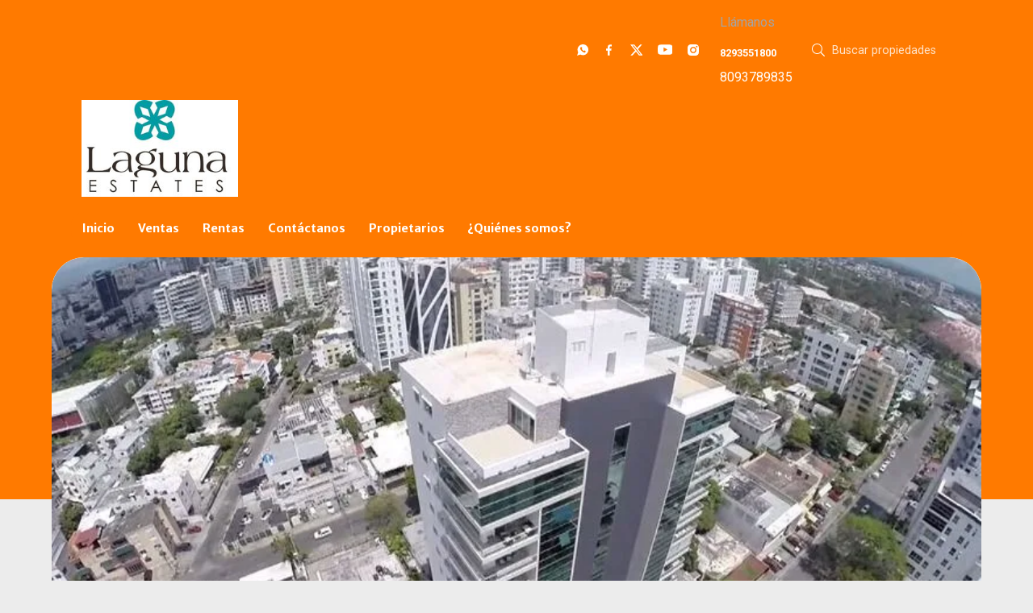

--- FILE ---
content_type: text/html; charset=utf-8
request_url: https://www.lagunaestatesdr.com/property/apartamentos-de-lujo-en-construccion-en-naco-naco
body_size: 8822
content:
<!DOCTYPE html>
<html lang="es">
  <head>
  <meta http-equiv="x-ua-compatible" content="IE=edge" />
  <meta http-equiv="Content-Type" content="text/html; charset=utf-8" />
  <meta name="description" content="34 Apartamentos de 252 m2 Características de los apartamentos: Recibidor Sala Estar Baño de visita Balcón Comedor Cocina 3 habitaciones con vestidor y baño c/u Closet de ropa blanca Área de lavado ..."/>
  <meta name="keywords" content=""/>
  <meta name="viewport" content="width=device-width, initial-scale=1, maximum-scale=1, user-scalable=no">
  <title>Apartamentos de lujo en Naco</title>
  <meta name="title" content="Apartamentos de lujo en Naco"/>
  <meta content="https://www.lagunaestatesdr.com/property/apartamentos-de-lujo-en-construccion-en-naco-naco" property="og:url"></meta><meta content="https://www.lagunaestatesdr.com/property/apartamentos-de-lujo-en-construccion-en-naco-naco" itemprop="url"></meta><meta content="Apartamentos de lujo en Naco" property="og:title"></meta><meta content="Apartamentos de lujo en Naco" itemprop="name"></meta><meta content="34 Apartamentos de 252 m2 Características de los apartamentos: Recibidor Sala Estar Baño de visita Balcón Comedor Cocina 3 habitaciones con vestidor y baño c/u Closet de ropa blanca Área de lavado ..." property="og:description"></meta><meta content="34 Apartamentos de 252 m2 Características de los apartamentos: Recibidor Sala Estar Baño de visita Balcón Comedor Cocina 3 habitaciones con vestidor y baño c/u Closet de ropa blanca Área de lavado ..." itemprop="description"></meta><meta content="website" property="og:type"></meta><meta content="summary_large_image" name="twitter:card"></meta><meta content="@easybroker" name="twitter:site"></meta><meta content="@easybroker" name="twitter:creator"></meta><meta content="Apartamentos de lujo en Naco" name="twitter:title"></meta><meta content="34 Apartamentos de 252 m2 Características de los apartamentos: Recibidor Sala Estar Baño de visita Balcón Comedor Cocina 3 habitaciones con vestidor y baño c/u Closet de ropa blanca Área de lavado ..." name="twitter:description"></meta><meta content="https://assets.easybroker.com/property_images/2605491/40791155/EB-IZ5491.jpeg?height=300&amp;version=1637357500&amp;width=450" itemprop="image" property="og:image"></meta><meta content="450" property="og:image:width"></meta><meta content="300" property="og:image:height"></meta><meta content="https://assets.easybroker.com/property_images/2605491/40791155/EB-IZ5491.jpeg?height=300&amp;version=1637357500&amp;width=450" name="twitter:image"></meta>
<link rel="stylesheet" href="https://cdn.easybroker.com/assets/agent_websites-281d21d03f3be9dbdb7fba5c365bb4662225be459cd7bffae0d9f5f264e3ca0b.css" />
<script src="https://cdn.easybroker.com/assets/legacy/agent_websites-21395e11eef1e395d21dd9ccf7722d900a9b86e7ec5df3b9acf4a6067a60b635.js"></script>


  <script async src="https://www.googletagmanager.com/gtag/js?id=UA-37193602-2"></script>
  <script>
    window.dataLayer = window.dataLayer || [];
    function gtag(){dataLayer.push(arguments);}
    gtag('js', new Date());
    gtag('config', "UA-37193602-2");
  </script>


  <script>
    (g=>{var h,a,k,p="The Google Maps JavaScript API",c="google",l="importLibrary",q="__ib__",m=document,b=window;b=b[c]||(b[c]={});var d=b.maps||(b.maps={}),r=new Set,e=new URLSearchParams,u=()=>h||(h=new Promise(async(f,n)=>{await (a=m.createElement("script"));e.set("libraries",[...r]+"");for(k in g)e.set(k.replace(/[A-Z]/g,t=>"_"+t[0].toLowerCase()),g[k]);e.set("callback",c+".maps."+q);a.src=`https://maps.${c}apis.com/maps/api/js?`+e;d[q]=f;a.onerror=()=>h=n(Error(p+" could not load."));a.nonce=m.querySelector("script[nonce]")?.nonce||"";m.head.append(a)}));d[l]?console.warn(p+" only loads once. Ignoring:",g):d[l]=(f,...n)=>r.add(f)&&u().then(()=>d[l](f,...n))})
    ({
      key: "",
      v: "weekly",
      language: "es"
    });
  </script>

  <link rel="stylesheet" href="https://stackpath.bootstrapcdn.com/bootstrap/4.2.1/css/bootstrap.min.css" integrity="sha384-GJzZqFGwb1QTTN6wy59ffF1BuGJpLSa9DkKMp0DgiMDm4iYMj70gZWKYbI706tWS" crossorigin="anonymous">
  <link rel="stylesheet" href="https://cdn.easybroker.com/themes/shared/css/map.css?version=1763493818" />
  <link rel="stylesheet" href="https://cdn.easybroker.com/themes/shared/css/filters.css?version=1763493818" />
  <link rel="stylesheet" href="https://cdn.easybroker.com/themes/frutillar/stylesheets/style.css?version=1763493818" />
  <link rel="stylesheet" href="https://cdn.easybroker.com/themes/frutillar/stylesheets/styles-palette-5.css?version=1763493818" />
  <link rel="stylesheet" href="https://cdn.easybroker.com/themes/frutillar/stylesheets/responsive.css?version=1763493818" />
  <link rel="stylesheet" href="https://cdn.easybroker.com/themes/frutillar/stylesheets/custom-select.css?version=1763493818" />
  <link rel="stylesheet" href="https://cdn.easybroker.com/themes/shared/fontawesome/css/all.min.css?version=1763493818" />
  <link rel="stylesheet" href="https://cdn.easybroker.com/themes/shared/fontawesome/css/brands.min.css?version=1763493818" />
  


<link rel="shortcut icon" href="https://assets.easybroker.com/organization_files/47590/Logo_LAGUNA.jpg" /><link rel="apple-touch-icon" href="https://assets.easybroker.com/organization_files/47590/Logo_LAGUNA.jpg" />


  <script src="https://cdn.easybroker.com/themes/frutillar/javascripts/scripts.js?version=1763493818"></script>
  <script src="https://cdnjs.cloudflare.com/ajax/libs/popper.js/1.14.6/umd/popper.min.js" integrity="sha384-wHAiFfRlMFy6i5SRaxvfOCifBUQy1xHdJ/yoi7FRNXMRBu5WHdZYu1hA6ZOblgut" crossorigin="anonymous"></script>
  <script src="https://stackpath.bootstrapcdn.com/bootstrap/4.2.1/js/bootstrap.min.js" integrity="sha384-B0UglyR+jN6CkvvICOB2joaf5I4l3gm9GU6Hc1og6Ls7i6U/mkkaduKaBhlAXv9k" crossorigin="anonymous"></script>
</head>

  <body id="property" class="big-head">
    
    <div class="hero-container">
  <div class="header">
    <div id="website_translator" data-languages="de,en,es,fr,it,pt,ru,el,zh-CN" data-site-language="es">
  <div id="translation_container" class="hidden d-none"></div>
</div>
<div class="top-head">
  <div class="container">
    <div class="row">
      <div class="col-auto d-none d-lg-flex w-100">
        <div class="justify-content-end d-flex w-100 align-items-center">

      <div class="social-list-icon">
        <ul class="social-links list-inline">
  <li class="list-inline-item"><a class="whatsapp" target="_blank" href="https://wa.me/18293551800"></a></li>
  <li class="list-inline-item"><a class="facebook" target="_blank" href="https://www.facebook.com/lagunaestatesdr"></a></li>
  <li class="list-inline-item"><a class="twitter" target="_blank" href="https://twitter.com/lagunaestatesdr"></a></li>
  
  <li class="list-inline-item"><a class="youtube" target="_blank" href="https://youtube.com/lagunaestates7210"></a></li>
  <li class="list-inline-item"><a class="instagram" target="_blank" href="https://instagram.com/lagunaestatesdr"></a></li>
  
  
</ul>

      </div>
          <div class='user-content'><p class="uppercase text-l-secondary mb-2 font-weight-light">Ll&aacute;manos</p>
<h3 class="unmargin-bottom"><a href="tel:8293551800">8293551800</a></h3>
<p>8093789835</p>
<p><a href="tel:8293551800"></a></p></div>
          <div class="search-input">
            <div id="code_search_form">
  <form class="header-search" action="/search_text" accept-charset="UTF-8" method="get">
    <button type="submit" class="btn"><i class="fa fa-search"></i></button>
    <input autocomplete="off" placeholder="Buscar propiedades" id="menu_search_code" class="form-control" type="text" name="search[text]" />
  </form>
</div>

          </div>
        </div>
      </div>
    </div>
  </div>
</div>

    <div class="container">
      <nav id="main_menu" class="navbar navbar-expand-lg">
        <div class="navbar-head">
          <div class="navbar-brand">
            <div class='user-content'><h2><a href="http://www.lagunaestatesdr.com/"><img src="https://s3.amazonaws.com/assets.moveglobally.com/organization_logos/47590/Logo_2__scaled_.jpg" /></a></h2></div>
          </div>
          <button class="navbar-toggler" type="button"></button>
        </div>
        <div class="navbar-collapse" id="navbarSupportedContent">
          <ul class="navbar-nav mr-auto">
    <li class="nav-item ">
      <a class="nav-link" href="/">
        Inicio
        <span class="caret hidden"></span>
</a>    </li>
    <li class="nav-item ">
      <a class="nav-link" href="/properties">
        Ventas
        <span class="caret hidden"></span>
</a>    </li>
    <li class="nav-item ">
      <a class="nav-link" href="/rentals">
        Rentas
        <span class="caret hidden"></span>
</a>    </li>
    <li class="nav-item ">
      <a class="nav-link" href="/contact">
        Contáctanos
        <span class="caret hidden"></span>
</a>    </li>
    <li class="nav-item ">
      <a class="nav-link" href="/owners">
        Propietarios
        <span class="caret hidden"></span>
</a>    </li>
    <li class="nav-item ">
      <a class="nav-link" href="/about">
        ¿Quiénes somos?
        <span class="caret hidden"></span>
</a>    </li>
</ul>
<form class="d-lg-none code-search-form form-inline" action="/search_text" accept-charset="UTF-8" method="get">
  <div class="input-group">
    <input size="15" autocomplete="off" placeholder="Buscar propiedades" id="menu_search_code" class="form-control" type="text" name="search[text]" />
    <span class="input-group-btn">
      <input type="submit" name="commit" value="Ir" class="btn btn-primary" />
    </span>
  </div>
</form>
          <div class="phone-organization">
            <div class='user-content'><p class="uppercase text-l-secondary mb-2 font-weight-light">Ll&aacute;manos</p>
<h3 class="unmargin-bottom"><a href="tel:8293551800">8293551800</a></h3>
<p>8093789835</p>
<p><a href="tel:8293551800"></a></p></div>
          </div>
          <div class="btn-close navbar-close"></div>
        </div>
        <div class="navbar-mask"></div>
      </nav>
    </div>
  </div>
</div>

    <main>
      <div class="background-detail"></div>
      
<div class="container property-detail">
  <div class="gallery-container">
    
  <div id="gallery">
      <div class="royal-image-slideshow royalSlider rsUni">
      <img class="rsImg" alt="1 de 7" data-rsbigimg="https://assets.easybroker.com/property_images/2605491/40791155/EB-IZ5491.jpeg?version=1637357500" data-rsTmb="https://assets.easybroker.com/property_images/2605491/40791155/EB-IZ5491.jpeg?height=300&amp;version=1637357500&amp;width=450" data-load-rasterized-image="true" src="https://assets.easybroker.com/property_images/2605491/40791155/EB-IZ5491.jpeg?version=1637357500" />
      <img class="rsImg" alt="2 de 7" data-rsbigimg="https://assets.easybroker.com/property_images/2605491/40791157/EB-IZ5491.jpeg?version=1637357500" data-rsTmb="https://assets.easybroker.com/property_images/2605491/40791157/EB-IZ5491.jpeg?height=300&amp;version=1637357500&amp;width=450" data-load-rasterized-image="true" src="https://assets.easybroker.com/property_images/2605491/40791157/EB-IZ5491.jpeg?version=1637357500" />
      <img class="rsImg" alt="3 de 7" data-rsbigimg="https://assets.easybroker.com/property_images/2605491/40791158/EB-IZ5491.jpeg?version=1637357500" data-rsTmb="https://assets.easybroker.com/property_images/2605491/40791158/EB-IZ5491.jpeg?height=300&amp;version=1637357500&amp;width=450" data-load-rasterized-image="true" src="https://assets.easybroker.com/property_images/2605491/40791158/EB-IZ5491.jpeg?version=1637357500" />
      <img class="rsImg" alt="4 de 7" data-rsbigimg="https://assets.easybroker.com/property_images/2605491/40791159/EB-IZ5491.jpeg?version=1637357500" data-rsTmb="https://assets.easybroker.com/property_images/2605491/40791159/EB-IZ5491.jpeg?height=300&amp;version=1637357500&amp;width=450" data-load-rasterized-image="true" src="https://assets.easybroker.com/property_images/2605491/40791159/EB-IZ5491.jpeg?version=1637357500" />
      <img class="rsImg" alt="5 de 7" data-rsbigimg="https://assets.easybroker.com/property_images/2605491/40791160/EB-IZ5491.jpeg?version=1637357500" data-rsTmb="https://assets.easybroker.com/property_images/2605491/40791160/EB-IZ5491.jpeg?height=300&amp;version=1637357500&amp;width=450" data-load-rasterized-image="true" src="https://assets.easybroker.com/property_images/2605491/40791160/EB-IZ5491.jpeg?version=1637357500" />
      <img class="rsImg" alt="6 de 7" data-rsbigimg="https://assets.easybroker.com/property_images/2605491/40791161/EB-IZ5491.jpeg?version=1637357500" data-rsTmb="https://assets.easybroker.com/property_images/2605491/40791161/EB-IZ5491.jpeg?height=300&amp;version=1637357500&amp;width=450" data-load-rasterized-image="true" src="https://assets.easybroker.com/property_images/2605491/40791161/EB-IZ5491.jpeg?version=1637357500" />
      <img class="rsImg" alt="7 de 7" data-rsbigimg="https://assets.easybroker.com/property_images/2605491/40791163/EB-IZ5491.jpeg?version=1637357500" data-rsTmb="https://assets.easybroker.com/property_images/2605491/40791163/EB-IZ5491.jpeg?height=300&amp;version=1637357500&amp;width=450" data-load-rasterized-image="true" src="https://assets.easybroker.com/property_images/2605491/40791163/EB-IZ5491.jpeg?version=1637357500" />
  </div>

  </div>

  </div>

  <div class="row property-content">
    <div class="col-lg-8 col-12">
      <div class="property-title">
        <h1 class="title">
    
    Apartamentos de lujo en Naco
</h1>

<h2 class="location">
    <a href="/properties/republica-dominicana/santo-domingo/santo-domingo-centro-distrito-nacional?ln=92908">Ensanche Naco</a>, <a href="/properties/republica-dominicana/santo-domingo/santo-domingo-centro-distrito-nacional">Santo Domingo Centro (Distrito Nacional)</a>, <a href="/properties/republica-dominicana/santo-domingo">Santo Domingo</a></h2>

        <div id="prices">
  

    <ul>
          <li class="price-type">
              <span class="listing-type-price">
                $695,000 USD
              </span>
            <small class="listing-type">En Venta</small>
          </li>
    </ul>
</div>

      </div>

      <div class="property-description">
        <div class="card">
          
  <div id="main_features">
    <ul>
        <li>
          <span>3</span>
          <small title="Dormitorios">
            Dormitorios
          </small>
        </li>
        <li>
          <span>3</span>
          <small title="Baños">
            Baños
          </small>
        </li>
        <li>
          <span>1</span>
          <small title="Medios baños">
            Medios baños
          </small>
        </li>
        <li>
          <span>265 m²</span>
          <small title="Superficie total">
            Superficie total
          </small>
        </li>
        <li>
          <span>2</span>
          <small title="Estacionamientos">
            Estacionamientos
          </small>
        </li>
    </ul>
  </div>

        </div>

        <a href="#" class="hide btn btn-partners btn-primary btn-default btn-block btn-lg" target="_blank">
          <img style="margin-right: 10px" src="/themes/berlin/images/btn-partner-img.png" />Ver Tour Virtual
        </a>

        <div class="card">
          <div id="summary" class="summary-section">
  <div class="summary-title">
    <h4>Detalles</h4>
  </div>
  <ul>
    <li><span>Tipo:</span> <strong>Apartamento</strong></li><li><span>ID:</span> <strong>EB-IZ5491</strong></li><li><span>Antigüedad:</span> <strong>A estrenar</strong></li><li><span>Recámaras:</span> <strong>3 dormitorios</strong></li><li><span>Baños:</span> <strong>3</strong></li><li><span>Medios baños:</span> <strong>1</strong></li><li><span>Piso:</span> <strong>5</strong></li>
  </ul>
</div>

        </div>
        <div class="card">
          
<div id="description" class="summary-section" data-visibility-scope>
  <div class="summary-title">
    <h4>Descripción</h4>
    
  </div>
  <div class="info">
    34 Apartamentos de 252 m2<br/>Características de los apartamentos:<br/>Recibidor<br/>Sala<br/>Estar<br/>Baño de visita<br/>Balcón<br/>Comedor<br/>Cocina<br/>3 habitaciones con vestidor y baño c/u<br/>Closet de ropa blanca<br/>Área de lavado<br/>Cuarto de servicio<br/>2 parqueos (tercer parqueo opcional)<br/><br/>Generales:<br/>Cuatro parqueos de visita<br/>Gimnasio<br/>Pisos en mármol<br/>Madera preciosa en puertas y cocina<br/>Tope de cuarzo en cocinas<br/>Muro cortina con vidrios insulados y templados<br/>Fachada moderna<br/>Ascensor de servicio<br/>Generadores Eléctricos Sincronizados<br/>Porcelanato en baños y área de servicios<br/>Gas común con medidor individual<br/>Salida de acondicionadores de aire<br/>Sistema contra incendio<br/>Cámaras de seguridad en accesos<br/><br/>solo 2 unidades<br/>338 mts US$ 740,000<br/>265 mts  US$ 695,000
  </div>
</div>

        </div>
        <div class="card">
          

        </div>
        <div class="card">
            <div class="amenities summary-section">
    <div class="summary-title">
      <h4>Amenidades</h4>
    </div>
    <div class="info row">
        <div class="col-md-6">
          <ul>
              <li>Balcón</li>
              <li>Ascensor</li>
              <li>Gas común</li>
              <li>Planta eléctrica</li>
          </ul>
        </div>
        <div class="col-md-6">
          <ul>
              <li>Seguridad 24 Horas</li>
              <li>Gimnasio</li>
              <li>Estacionamiento paralelo</li>
              <li>Estacionamiento techado</li>
          </ul>
        </div>
    </div>
  </div>

        </div>

        
        <div id="video" class="summary-section">
</div>

        <div id="virtual_tour">
</div>


        <div class="card">
            <div class="map-container">
    <div class="container">
      <div class="location">
        <p>Ubicación</p>
        <h4>Ensanche Naco, Santo Domingo Centro (Distrito Nacional), Santo Domingo</h4>
      </div>
    </div>
    <div class="map-without-location"></div><div data-lazy-iframe-url="https://www.google.com/maps/embed/v1/view?key=AIzaSyBDhRiVXTnSWRjUhgGZTbj09HpmXUxTeBs&amp;center=18.4743583,-69.9277942&amp;zoom=15" data-trigger="observer"></div>
  </div>

        </div>
      </div>
    </div>

    <div class="col-lg-4 contact-form">
      <div class="contact-container">
        <div class="agent text-center">
      <img alt="LAGUNA ESTATES" title="LAGUNA ESTATES" src="https://assets.easybroker.com/organization_logos/47590/Logo_2__scaled_.jpg?version=1768492885" />
  <div class="agent-info">

      <h4 class="agent-name">LAGUNA ESTATES</h4>
      <ul class="list-unstyled">
        <li class="phone"><a href="tel:8293551800">8293551800</a></li>
      </ul>
  </div>
</div>

        <div id="confirmation_container" class="hidden"></div>
<div id="contact_form" class="form">
  <a id="contact_form_anchor" name="contact_form"></a>
  
  <form action="/create_property_request" accept-charset="UTF-8" data-remote="true" method="post"><input type="hidden" name="authenticity_token" value="rDvHyhx26h6_TF_NlTIPiDoDPEmu5SaURjr3Es1lqBhnIIwg4NB8U4jcfLu-mD-4qxHjGt9V7oUTRFTr9R3N_g" autocomplete="off" />
    <input type="hidden" name="lang" id="lang" value="es" autocomplete="off" />
    <input value="" autocomplete="off" type="hidden" name="contact_request[form_code]" id="contact_request_form_code" />
    <input autocomplete="off" type="hidden" value="47590" name="contact_request[organization_id]" id="contact_request_organization_id" />
    <input value="www.lagunaestatesdr.com" autocomplete="off" type="hidden" name="contact_request[source]" id="contact_request_source" />
    <input autocomplete="off" type="hidden" value="EB-IZ5491" name="contact_request[property_id]" id="contact_request_property_id" />
    <div class="form-group">
      <input class="form-control" placeholder="Tu nombre" type="text" name="contact_request[name]" id="contact_request_name" />
    </div>
    <div class="hide">
      <input type="text" name="contact_request[company_name]" id="contact_request_company_name" class="form_control" placeholder="Company Name" autocomplete="off" tabindex="-1" />
    </div>
    <div class="form-group">
      <input class="form-control" placeholder="Email" type="text" name="contact_request[email]" id="contact_request_email" />
    </div>
    <div class="form-group">
      <input class="form-control" placeholder="Número de teléfono" type="text" name="contact_request[phone]" id="contact_request_phone" />
    </div>
    <div class="form-group">
      <textarea rows="4" class="form-control" name="contact_request[message]" id="contact_request_message">
Me interesa mucho esta propiedad y quiero recibir más información.
¡Gracias!</textarea>    </div>
    <div class="form-group">
      <input type="submit" name="commit" value="Enviar" id="submit_button" data-submit-with-text="Enviando..." class="btn submit btn-primary btn-lg btn-block" autocomplete="off" />
    </div>
</form>
</div>  <img style="display: none;" alt="EB-IZ5491" src="https://www.easybroker.com/track/2605491.gif?source=www.lagunaestatesdr.com" />

        <a target="_blank" class="print-property" href="/print-property?slug=apartamentos-de-lujo-en-construccion-en-naco-naco"><i class="far fa-print mr-1"></i><span class="print-link-text">Imprimir propiedad</span></a>
        <div class="btn-close contact-close"></div>
      </div>

      <div class='user-content'></div>
    </div>
  </div>
</div>

<div class="btn-contact">
  <div class='user-content'>Contáctanos</div>
</div>

<div class="similar-properties">
    <h4 class="text-center content-title mb-4">Propiedades destacadas</h4>

<div class="featured-properties content d-none d-lg-block pb-4">
  <div class="container">
    <!-- FEATURED BOOTSTRAP CAROUSEL -->
      <div id="featured_properties" class="carousel slide" data-ride="carousel">

        <div class="carousel-inner">
              <div class="carousel-item active">
                <div class="row">
                    <div class="col-md-6 col-lg-4">
  <div class="thumbnail">
    <div class="title-image">
      <span class="listing-type">En Venta</span>
      <a href="https://www.lagunaestatesdr.com/property/venta-de-apartamento-arroyo-hondo-santiago-de-los-caballeros"><img src="https://assets.easybroker.com/property_images/3462948/56152185/EB-MH2948.jpg?height=300&amp;version=1672806692&amp;width=450" /></a>
        <h5 class="mb-0">
          <span class="listing-type-price">$262,500 USD</span>
        </h5>
    </div>
    <div class="caption">
      Apartamento en El Dorado II, Santiago de los Caballeros
      <div class="row main-features">
        <div class="col-auto pr-1 ">
          <i class="fa fa-bed"></i>
          3 dormitorios
        </div>
        <div class="col-auto pr-1 ">
          <i class="fa fa-bath"></i>
          4 baños
        </div>
        <div class="col-auto pr-1 ">
          <i class="fa fa-arrows"></i>
          165 m²
        </div>
      </div>
    </div>
  </div>
</div>

                    <div class="col-md-6 col-lg-4">
  <div class="thumbnail">
    <div class="title-image">
      <span class="listing-type">En Venta</span>
      <a href="https://www.lagunaestatesdr.com/property/penthouse-en-venta-5-domitorios-piantini"><img src="https://assets.easybroker.com/property_images/569317/8838610/EB-BD9317.jpg?height=300&amp;version=1506714225&amp;width=450" /></a>
        <h5 class="mb-0">
          <span class="listing-type-price">$1,932,500 USD</span>
        </h5>
    </div>
    <div class="caption">
      Apartamento en Piantini, Santo Domingo Centro (Distrito Nacional)
      <div class="row main-features">
        <div class="col-auto pr-1 ">
          <i class="fa fa-bed"></i>
          5 dormitorios
        </div>
        <div class="col-auto pr-1 ">
          <i class="fa fa-bath"></i>
          5 baños
        </div>
        <div class="col-auto pr-1 hide">
          <i class="fa fa-arrows"></i>
          
        </div>
      </div>
    </div>
  </div>
</div>

                    <div class="col-md-6 col-lg-4">
  <div class="thumbnail">
    <div class="title-image">
      <span class="listing-type">En Venta</span>
      <a href="https://www.lagunaestatesdr.com/property/apartamento-en-venta-con-linea-blanca-en-arroyo-hondo-viejo"><img src="https://assets.easybroker.com/property_images/5370812/92776937/EB-TQ0812.jpg?height=300&amp;version=1752023369&amp;width=450" /></a>
        <h5 class="mb-0">
          <span class="listing-type-price">$245,000 USD</span>
        </h5>
    </div>
    <div class="caption">
      Apartamento en Arroyo Hondo, Santo Domingo Centro (Distrito Nacional)
      <div class="row main-features">
        <div class="col-auto pr-1 ">
          <i class="fa fa-bed"></i>
          2 dormitorios
        </div>
        <div class="col-auto pr-1 ">
          <i class="fa fa-bath"></i>
          2 baños
        </div>
        <div class="col-auto pr-1 ">
          <i class="fa fa-arrows"></i>
          85 m²
        </div>
      </div>
    </div>
  </div>
</div>

                </div>
              </div>
              <div class="carousel-item ">
                <div class="row">
                    <div class="col-md-6 col-lg-4">
  <div class="thumbnail">
    <div class="title-image">
      <span class="listing-type">En Venta</span>
      <a href="https://www.lagunaestatesdr.com/property/costa-brava-solar-en-vemta"><img src="https://assets.easybroker.com/property_images/5400335/93376157/EB-TT0335.jpeg?height=300&amp;version=1753279867&amp;width=450" /></a>
        <h5 class="mb-0">
          <span class="listing-type-price">$220,880 USD</span>
        </h5>
    </div>
    <div class="caption">
      Terreno en Costa Brava, Santo Domingo Centro (Distrito Nacional)
      <div class="row main-features">
        <div class="col-auto pr-1 hide">
          <i class="fa fa-bed"></i>
          
        </div>
        <div class="col-auto pr-1 hide">
          <i class="fa fa-bath"></i>
          
        </div>
        <div class="col-auto pr-1 hide">
          <i class="fa fa-arrows"></i>
          
        </div>
      </div>
    </div>
  </div>
</div>

                    <div class="col-md-6 col-lg-4">
  <div class="thumbnail">
    <div class="title-image">
      <span class="listing-type">En Venta</span>
      <a href="https://www.lagunaestatesdr.com/property/casa-en-venta-para-vivienda-u-oficina-en-altos-de-arroyo-hondo-ll"><img src="https://assets.easybroker.com/property_images/723253/10984889/EB-BT3253.jpeg?height=300&amp;version=1526943342&amp;width=450" /></a>
        <h5 class="mb-0">
          <span class="listing-type-price">RD$ 24,000,000 DOP</span>
        </h5>
    </div>
    <div class="caption">
      Casa en Altos de Arroyo Hondo II, Santo Domingo Centro (Distrito Nacional)
      <div class="row main-features">
        <div class="col-auto pr-1 ">
          <i class="fa fa-bed"></i>
          4 dormitorios
        </div>
        <div class="col-auto pr-1 ">
          <i class="fa fa-bath"></i>
          4 baños
        </div>
        <div class="col-auto pr-1 ">
          <i class="fa fa-arrows"></i>
          928 m²
        </div>
      </div>
    </div>
  </div>
</div>

                    <div class="col-md-6 col-lg-4">
  <div class="thumbnail">
    <div class="title-image">
      <span class="listing-type">En Venta</span>
      <a href="https://www.lagunaestatesdr.com/property/apartamentos-de-1-2-y-3-habitaciones-en-gazcue-santo-domingo"><img src="https://assets.easybroker.com/property_images/4443001/74285259/EB-QB3001.jpg?height=300&amp;version=1713981987&amp;width=450" /></a>
        <h5 class="mb-0">
          <span class="listing-type-price">$381,848 USD</span>
        </h5>
    </div>
    <div class="caption">
      Apartamento en Gazcue, Santo Domingo Centro (Distrito Nacional)
      <div class="row main-features">
        <div class="col-auto pr-1 ">
          <i class="fa fa-bed"></i>
          1 dormitorio
        </div>
        <div class="col-auto pr-1 ">
          <i class="fa fa-bath"></i>
          1 baño
        </div>
        <div class="col-auto pr-1 ">
          <i class="fa fa-arrows"></i>
          75.13 m²
        </div>
      </div>
    </div>
  </div>
</div>

                </div>
              </div>
              <div class="carousel-item ">
                <div class="row">
                    <div class="col-md-6 col-lg-4">
  <div class="thumbnail">
    <div class="title-image">
      <span class="listing-type">En Venta</span>
      <a href="https://www.lagunaestatesdr.com/property/3er-nivel-amueblado-en-los-corales-en-la-calle-principal"><img src="https://assets.easybroker.com/property_images/4288246/71366542/EB-PL8246.jpg?height=300&amp;version=1707677813&amp;width=450" /></a>
        <h5 class="mb-0">
          <span class="listing-type-price">RD$ 5,700,000 DOP</span>
        </h5>
    </div>
    <div class="caption">
      Apartamento en Corales del Sur, Santo Domingo Este
      <div class="row main-features">
        <div class="col-auto pr-1 ">
          <i class="fa fa-bed"></i>
          2 dormitorios
        </div>
        <div class="col-auto pr-1 ">
          <i class="fa fa-bath"></i>
          2 baños
        </div>
        <div class="col-auto pr-1 hide">
          <i class="fa fa-arrows"></i>
          
        </div>
      </div>
    </div>
  </div>
</div>

                    <div class="col-md-6 col-lg-4">
  <div class="thumbnail">
    <div class="title-image">
      <span class="listing-type">En Venta</span>
      <a href="https://www.lagunaestatesdr.com/property/solar-en-prado-oriental-a-pasos-de-la-av-hipica"><img src="https://assets.easybroker.com/property_images/5167712/88784789/EB-SV7712.jpg?height=300&amp;version=1744397580&amp;width=450" /></a>
        <h5 class="mb-0">
          <span class="listing-type-price">$18,000 USD por m²</span>
        </h5>
    </div>
    <div class="caption">
      Terreno en Prado Oriental, Santo Domingo Este
      <div class="row main-features">
        <div class="col-auto pr-1 hide">
          <i class="fa fa-bed"></i>
          
        </div>
        <div class="col-auto pr-1 hide">
          <i class="fa fa-bath"></i>
          
        </div>
        <div class="col-auto pr-1 hide">
          <i class="fa fa-arrows"></i>
          
        </div>
      </div>
    </div>
  </div>
</div>

                    <div class="col-md-6 col-lg-4">
  <div class="thumbnail">
    <div class="title-image">
      <span class="listing-type">En Venta</span>
      <a href="https://www.lagunaestatesdr.com/property/lujoso-apartamento-piantini-345m-us-460-000"><img src="https://assets.easybroker.com/property_images/800881/12123939/EB-CB0881.?height=300&amp;version=1534949426&amp;width=450" /></a>
        <h5 class="mb-0">
          <span class="listing-type-price">$440,000 USD</span>
        </h5>
    </div>
    <div class="caption">
      Apartamento en Piantini, Santo Domingo Centro (Distrito Nacional)
      <div class="row main-features">
        <div class="col-auto pr-1 hide">
          <i class="fa fa-bed"></i>
          
        </div>
        <div class="col-auto pr-1 hide">
          <i class="fa fa-bath"></i>
          
        </div>
        <div class="col-auto pr-1 hide">
          <i class="fa fa-arrows"></i>
          
        </div>
      </div>
    </div>
  </div>
</div>

                </div>
              </div>
              <div class="carousel-item ">
                <div class="row">
                    <div class="col-md-6 col-lg-4">
  <div class="thumbnail">
    <div class="title-image">
      <span class="listing-type">En Venta</span>
      <a href="https://www.lagunaestatesdr.com/property/se-alquila-apartamento-evaristo-morales-evaristo-morales-santo-domingo"><img src="https://assets.easybroker.com/property_images/4537147/97169246/EB-QK7147.jpg?height=300&amp;version=1764365744&amp;width=450" /></a>
        <h5 class="mb-0">
          <span class="listing-type-price">$300,000 USD</span>
        </h5>
    </div>
    <div class="caption">
      Apartamento en Evaristo Morales, Santo Domingo Centro (Distrito Nacional)
      <div class="row main-features">
        <div class="col-auto pr-1 ">
          <i class="fa fa-bed"></i>
          2 dormitorios
        </div>
        <div class="col-auto pr-1 ">
          <i class="fa fa-bath"></i>
          2 baños
        </div>
        <div class="col-auto pr-1 ">
          <i class="fa fa-arrows"></i>
          156.93 m²
        </div>
      </div>
    </div>
  </div>
</div>

                    <div class="col-md-6 col-lg-4">
  <div class="thumbnail">
    <div class="title-image">
      <span class="listing-type">En Venta</span>
      <a href="https://www.lagunaestatesdr.com/property/apartamento-de-1-habitaciones-las-cana-cap-cana"><img src="https://assets.easybroker.com/property_images/3505362/56907841/EB-ML5362.jpg?height=300&amp;version=1674510140&amp;width=450" /></a>
        <h5 class="mb-0">
          <span class="listing-type-price">$213,189.29 USD</span>
        </h5>
    </div>
    <div class="caption">
      Apartamento en Las Canas, Punta Cana
      <div class="row main-features">
        <div class="col-auto pr-1 ">
          <i class="fa fa-bed"></i>
          2 dormitorios
        </div>
        <div class="col-auto pr-1 ">
          <i class="fa fa-bath"></i>
          2 baños
        </div>
        <div class="col-auto pr-1 ">
          <i class="fa fa-arrows"></i>
          99.54 m²
        </div>
      </div>
    </div>
  </div>
</div>

                    <div class="col-md-6 col-lg-4">
  <div class="thumbnail">
    <div class="title-image">
      <span class="listing-type">En Renta</span>
      <a href="https://www.lagunaestatesdr.com/property/maravilloso-apartamento-en-santiago-de-los-caballeros-santiago-de-los-caballeros"><img src="https://assets.easybroker.com/property_images/5317336/91725938/EB-TK7336.jpg?height=300&amp;version=1750451218&amp;width=450" /></a>
        <h5 class="mb-0">
          <span class="listing-type-price">$1,300 USD</span>
        </h5>
    </div>
    <div class="caption">
      Apartamento en Santiago de los Caballeros
      <div class="row main-features">
        <div class="col-auto pr-1 ">
          <i class="fa fa-bed"></i>
          3 dormitorios
        </div>
        <div class="col-auto pr-1 ">
          <i class="fa fa-bath"></i>
          2 baños
        </div>
        <div class="col-auto pr-1 ">
          <i class="fa fa-arrows"></i>
          167.49 m²
        </div>
      </div>
    </div>
  </div>
</div>

                </div>
              </div>

        </div>

         <a class="carousel-control-prev" href="#featured_properties" role="button" data-slide="prev">
            <i class="fa fa-chevron-left " aria-hidden="true"></i>          </a>
          <a class="carousel-control-next" href="#featured_properties" role="button" data-slide="next">
            <i class="fa fa-chevron-right " aria-hidden="true"></i>          </a>
      </div>
    <!-- END -->
  </div>
</div>

</div>

    </main>
    <div class="footer">
      <div class="pre-footer">
  <div class="container">
    <div class="row">
      <div class="social-list-icon">
        <ul class="social-links list-inline">
  <li class="list-inline-item"><a class="whatsapp" target="_blank" href="https://wa.me/18293551800"></a></li>
  <li class="list-inline-item"><a class="facebook" target="_blank" href="https://www.facebook.com/lagunaestatesdr"></a></li>
  <li class="list-inline-item"><a class="twitter" target="_blank" href="https://twitter.com/lagunaestatesdr"></a></li>
  
  <li class="list-inline-item"><a class="youtube" target="_blank" href="https://youtube.com/lagunaestates7210"></a></li>
  <li class="list-inline-item"><a class="instagram" target="_blank" href="https://instagram.com/lagunaestatesdr"></a></li>
  
  
</ul>

      </div>
      <div class="contact-info">
        <div class='user-content'><p>Contáctanos</p><p>
</p><p>LAGUNA ESTATES DR - FABRICIA CEPEDA</p><p>
</p><p>Calle 2 Barrio El Hospital
</p><p>Carretera Rio San Juan - Gaspar Hernandez</p><p>Rio San Juan, Prov. Maria T. Sanchez</p><p>
</p><p>Teléfono Oficina: +18095893297</p><p>Teléfono Celular: +18293551800 - +18097568583</p><p>
</p><p>email 1:lagunaestatesdr@gmail.com</p><p>email 2:lagunaestatesriosanjuan@gmail.com</p><p>
</p><p>www.lagunaestatesdr.com</p></div>
      </div>
    </div>
  </div>
</div>

      <div class="body-footer">
  <div class="container text-center">  
    <div class="mg-attribution">
  Powered by
  <a title="Crea tu propio sitio web inmobiliario y publica tus propiedades en la Bolsa Inmobiliaria." href="https://www.easybroker.com/do?source=agent-site-pb">EasyBroker</a>
</div>

  </div>
</div>

    </div>
  </body>
</html>
